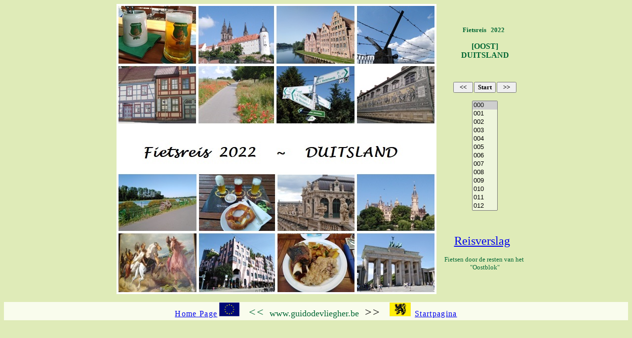

--- FILE ---
content_type: text/html
request_url: https://guidodevliegher.be/lan_ost-duitsland_dia.htm
body_size: 2646
content:
<html xmlns:v="urn:schemas-microsoft-com:vml" xmlns:o="urn:schemas-microsoft-com:office:office">

<head>
<meta http-equiv="Content-Type" content="text/html; charset=windows-1252">
<title>Cycling in East-Germany, Bike tour, Slideshow</title>
<meta name="GENERATOR" content="Microsoft FrontPage 12.0">
<meta name="ProgId" content="FrontPage.Editor.Document">
<base target="_blank"><SCRIPT LANGUAGE="JavaScript">
<!-- Begin
var rotate_delay = 6000;
current = 0;
function next() {
if (document.slideform.slide[current+1]) {
document.images.show.src = document.slideform.slide[current+1].value;
document.slideform.slide.selectedIndex = ++current;
   }
else first();
}
function previous() {
if (current-1 >= 0) {
document.images.show.src = document.slideform.slide[current-1].value;
document.slideform.slide.selectedIndex = --current;
   }
else last();
}
function first() {
current = 0;
document.images.show.src = document.slideform.slide[0].value;
document.slideform.slide.selectedIndex = 0;
}
function last() {
current = document.slideform.slide.length-1;
document.images.show.src = document.slideform.slide[current].value;
document.slideform.slide.selectedIndex = current;
}
function ap(text) {
document.slideform.slidebutton.value = (text == "Stop") ? "Start" : "Stop";
rotate();
}
function change() {
current = document.slideform.slide.selectedIndex;
document.images.show.src = document.slideform.slide[current].value;
}
function rotate() {
if (document.slideform.slidebutton.value == "Stop") {
current = (current == document.slideform.slide.length-1) ? 0 : current+1;
document.images.show.src = document.slideform.slide[current].value;
document.slideform.slide.selectedIndex = current;
window.setTimeout("rotate()", rotate_delay);
   }
}
//  End -->
</script>

<meta name="Microsoft Theme" content="none">
<meta name="Microsoft Border" content="none">
<style type="text/css">
.style6 {
	font-size: small;
	color: #006633;
	text-align: center;
}
.style5 {
	font-size: small;
	color: #006633;
	text-align: right;
	margin-left: 12;
}
.style8 {
	text-align: center;
	font-size: xx-small;
}
.style9 {
	font-size: xx-small;
}
.style10 {
	text-align: center;
}
.style13 {
	text-align: center;
	font-family: Verdana;
	font-size: x-small;
	color: #006633;
	margin-left: 12;
}
.style11 {
	color: #006633;
}
.style14 {
	font-size: medium;
	color: #006633;
	text-align: center;
}
</style>
<script type="text/javascript" fptype="dynamicanimation">
<!--
function dynAnimation() {}
function clickSwapImg() {}
//-->
</script>
<script language="JavaScript1.2" fptype="dynamicanimation" src="animate.js">
</script>
</head>

<body bgcolor="#DFEBB8" onload="dynAnimation()" language="Javascript1.2">
<center>
<form name=slideform>
<table cellspacing=0 cellpadding=4 bgcolor="#D8D8D8" height="207">
<tr>
<td align=left bgcolor="#FFFFFF" height=199 valign="top" style="background-color: #DFEBB8; width: 5px;">
<p style="margin-right: 12">
&nbsp;
</p>
</td>
<td align=center bgcolor="#FFFFFF" width=100 height=199>
<p align="center">
<font size="2" face="Verdana">
<img src="fotos/Collage_Ost-Duitsland.jpg" name="show" width="640" height="580">
</font>
</p>
</td>

</center>
<td align=right bgcolor="#FFFFFF" height=369 style="background-color: #DFEBB8; width: 175px;">
<font size="2" face="Verdana">
<p style="margin-left: 12" class="style6">
<strong>Fietsreis&nbsp;&nbsp; 2022&nbsp;</strong>&nbsp;</p>
<p style="margin-left: 12" class="style14">
<strong>[OOST]<br>
DUITSLAND</strong></p>
<p class="style5">&nbsp; &nbsp;</p>
<p style="margin-left: 12; width: 165px;" class="style8">
<input type=button onClick="previous();" value="&lt;&lt;" title="Vorige foto" style="font-family: Tahoma; font-size: 8 pt; font-weight: bold; width: 40px;" class="style10"><span class="style9">
</span>
<input type=button name="slidebutton" onClick="ap(this.value);" value="Start" title="Diavoorstelling" style="font-family: Verdana; font-size: 10 pt; font-weight: bold">&nbsp;<input type=button onClick="next();" value="&gt;&gt;" title="Volgende foto" style="font-family: Tahoma; font-size: 8 pt; font-weight: bold; width: 40px;">
</p>
</font>
<p style="margin-left: 12" class="style10">
<font size="2" face="Verdana">
<select name="slide" onChange="change();" size="13" style="background-color: #EEF5DC; width: 52px;">
<option value="fotos/Collage_Ost-Duitsland.jpg" selected>000</option>
<option value="fotos/DUI_O_001.jpg">001</option>
<option value="fotos/DUI_O_002.jpg">002</option>
<option value="fotos/DUI_O_003.jpg">003</option>
<option value="fotos/DUI_O_004.jpg">004</option>
<option value="fotos/DUI_O_005.jpg">005</option>
<option value="fotos/DUI_O_006.jpg">006</option>
<option value="fotos/DUI_O_007.jpg">007</option>
<option value="fotos/DUI_O_008.jpg">008</option>
<option value="fotos/DUI_O_009.jpg">009</option>
<option value="fotos/DUI_O_010.jpg">010</option>
<option value="fotos/DUI_O_011.jpg">011</option>
<option value="fotos/DUI_O_012.jpg">012</option>
<option value="fotos/DUI_O_013.jpg">013</option>
<option value="fotos/DUI_O_014.jpg">014</option>
<option value="fotos/DUI_O_015.jpg">015</option>
<option value="fotos/DUI_O_016.jpg">016</option>
<option value="fotos/DUI_O_017.jpg">017</option>
<option value="fotos/DUI_O_018.jpg">018</option>
<option value="fotos/DUI_O_019.jpg">019</option>
<option value="fotos/DUI_O_020.jpg">020</option>
<option value="fotos/DUI_O_021.jpg">021</option>
<option value="fotos/DUI_O_022.jpg">022</option>
<option value="fotos/DUI_O_023.jpg">023</option>
<option value="fotos/DUI_O_024.jpg">024</option>
<option value="fotos/DUI_O_025.jpg">025</option>
<option value="fotos/DUI_O_026.jpg">026</option>
<option value="fotos/DUI_O_027.jpg">027</option>
<option value="fotos/DUI_O_028.jpg">028</option>
<option value="fotos/DUI_O_029.jpg">029</option>
<option value="fotos/DUI_O_030.jpg">030</option>
<option value="fotos/DUI_O_031.jpg">031</option>
<option value="fotos/DUI_O_032.jpg">032</option>
<option value="fotos/DUI_O_033.jpg">033</option>
<option value="fotos/DUI_O_034.jpg">034</option>
<option value="fotos/DUI_O_035.jpg">035</option>
<option value="fotos/DUI_O_036.jpg">036</option>
<option value="fotos/DUI_O_037.jpg">037</option>
<option value="fotos/DUI_O_038.jpg">038</option>
<option value="fotos/DUI_O_039.jpg">039</option>
<option value="fotos/DUI_O_040.jpg">040</option>
<option value="fotos/DUI_O_041.jpg">041</option>
<option value="fotos/DUI_O_042.jpg">042</option>
<option value="fotos/DUI_O_043.jpg">043</option>
<option value="fotos/DUI_O_044.jpg">044</option>
<option value="fotos/DUI_O_045.jpg">045</option>
<option value="fotos/DUI_O_046.jpg">046</option>
<option value="fotos/DUI_O_047.jpg">047</option>
<option value="fotos/DUI_O_048.jpg">048</option>
<option value="fotos/DUI_O_049.jpg">049</option>
<option value="fotos/DUI_O_050.jpg">050</option>
<option value="fotos/DUI_O_051.jpg">051</option>
<option value="fotos/DUI_O_052.jpg">052</option>
<option value="fotos/DUI_O_053.jpg">053</option>
<option value="fotos/DUI_O_054.jpg">054</option>
<option value="fotos/DUI_O_055.jpg">055</option>
<option value="fotos/DUI_O_056.jpg">056</option>
<option value="fotos/DUI_O_057.jpg">057</option>
<option value="fotos/DUI_O_058.jpg">058</option>
<option value="fotos/DUI_O_059.jpg">059</option>
<option value="fotos/DUI_O_060.jpg">060</option>
<option value="fotos/DUI_O_061.jpg">061</option>
<option value="fotos/DUI_O_062.jpg">062</option>
<option value="fotos/DUI_O_063.jpg">063</option>
<option value="fotos/DUI_O_064.jpg">064</option>
<option value="fotos/DUI_O_065.jpg">065</option>
<option value="fotos/DUI_O_066.jpg">066</option>
<option value="fotos/DUI_O_067.jpg">067</option>
<option value="fotos/DUI_O_068.jpg">068</option>
<option value="fotos/DUI_O_069.jpg">069</option>
<option value="fotos/DUI_O_070.jpg">070</option>
<option value="fotos/DUI_O_071.jpg">071</option>
<option value="fotos/DUI_O_072.jpg">072</option>
<option value="fotos/DUI_O_073.jpg">073</option>
<option value="fotos/DUI_O_074.jpg">074</option>
<option value="fotos/DUI_O_075.jpg">075</option>
<option value="fotos/DUI_O_076.jpg">076</option>
<option value="fotos/DUI_O_077.jpg">077</option>
<option value="fotos/DUI_O_078.jpg">078</option>
<option value="fotos/DUI_O_079.jpg">079</option>
<option value="fotos/DUI_O_080.jpg">080</option>
<option value="fotos/DUI_O_081.jpg">081</option>
<option value="fotos/DUI_O_082.jpg">082</option>
<option value="fotos/DUI_O_083.jpg">083</option>
<option value="fotos/DUI_O_084.jpg">084</option>
<option value="fotos/DUI_O_085.jpg">085</option>
<option value="fotos/DUI_O_086.jpg">086</option>
<option value="fotos/DUI_O_087.jpg">087</option>
<option value="fotos/DUI_O_088.jpg">088</option>
<option value="fotos/DUI_O_089.jpg">089</option>
<option value="fotos/DUI_O_090.jpg">090</option>
<option value="fotos/DUI_O_091.jpg">091</option>
<option value="fotos/DUI_O_092.jpg">092</option>
<option value="fotos/DUI_O_093.jpg">093</option>
<option value="fotos/DUI_O_094.jpg">094</option>
<option value="fotos/DUI_O_095.jpg">095</option>
<option value="fotos/DUI_O_096.jpg">096</option>
<option value="fotos/DUI_O_097.jpg">097</option>
<option value="fotos/DUI_O_098.jpg">098</option>
<option value="fotos/DUI_O_099.jpg">099</option>
<option value="fotos/DUI_O_100.jpg">100</option>
<option value="fotos/DUI_O_101.jpg">101</option>
<option value="fotos/DUI_O_102.jpg">102</option>
<option value="fotos/DUI_O_103.jpg">103</option>
<option value="fotos/DUI_O_104.jpg">104</option>
<option value="fotos/DUI_O_105.jpg">105</option>
<option value="fotos/DUI_O_106.jpg">106</option>
<option value="fotos/DUI_O_107.jpg">107</option>
<option value="fotos/DUI_O_108.jpg">108</option>
<option value="fotos/DUI_O_109.jpg">109</option>
<option value="fotos/DUI_O_110.jpg">110</option>
<option value="fotos/DUI_O_111.jpg">111</option>
<option value="fotos/DUI_O_112.jpg">112</option>
<option value="fotos/DUI_O_113.jpg">113</option>
<option value="fotos/DUI_O_114.jpg">114</option>
<option value="fotos/DUI_O_115.jpg">115</option>
<option value="fotos/DUI_O_116.jpg">116</option>
<option value="fotos/DUI_O_117.jpg">117</option>
<option value="fotos/DUI_O_118.jpg">118</option>
<option value="fotos/DUI_O_119.jpg">119</option>
<option value="fotos/DUI_O_120.jpg">120</option>
<option value="fotos/DUI_O_121.jpg">121</option>

</select></font></p>
<p class="style13">
<font size="2">&nbsp;</font>&nbsp;</p>
        <p class="style10" style="margin-left: 0cm" dynamicanimation="fpAnimformatRolloverFP1" fprolloverstyle="background-color: #DCE094" onmouseover="rollIn(this)" onmouseout="rollOut(this)" language="Javascript1.2">
		<font color="#006633" size="5">
		<span style="mso-ansi-language: NL; mso-bidi-font-size: 10.0pt">
		<span class="style11"><a target="_self" href="lan_ost-duitsland.htm">Reisverslag</a></span></span></font></p>
<font size="2" face="Verdana">
<p style="margin-left: 12" class="style6">
Fietsen door de resten van het&nbsp; &quot;Oostblok&quot; </p>
</font>
</td>
</tr>
</table>

</script>

<p align="center" style="border-top: 3 solid #009999; border-bottom: 3 solid #009999; background-color: #F9FCED; ">
<span style="letter-spacing: 1pt"><font face="Comic Sans MS" size="3">
<a target="_top" href="fr_andere_taal.htm">Home Page</a></font></span>
<font face="Comic Sans MS" size="5">
<img border="0" src="fotos/vlag_europa.gif" width="41" height="28"></font><span style="letter-spacing: 1pt"><font face="Comic Sans MS" color="#006633" size="4">&nbsp;&nbsp;
</font><font face="Comic Sans MS" color="#006633" size="5">&lt;&lt;</font><font face="Comic Sans MS" color="#006633" size="3">&nbsp;
</font></span><font size="3"><span style="font-family: Tahoma">
<font face="Lucida Handwriting" size="4" color="#006633">www.guidodevliegher.be</font></span></font><span style="letter-spacing: 1pt"><font face="Comic Sans MS" size="4">&nbsp;&nbsp;</font><font face="Comic Sans MS" size="5">&gt;&gt;</font><font face="Comic Sans MS" size="4">&nbsp;&nbsp;
</font></span><font face="Comic Sans MS" size="5">
<img border="0" src="fotos/vlag_vlaanderen.gif" width="43" height="28"></font><font face="Comic Sans MS" size="6">
</font><a target="_top" href="index.htm"><span style="letter-spacing: 1pt">
<font face="Comic Sans MS" size="3">Startpagina</font></span></a> </p>

</body>

</html>
